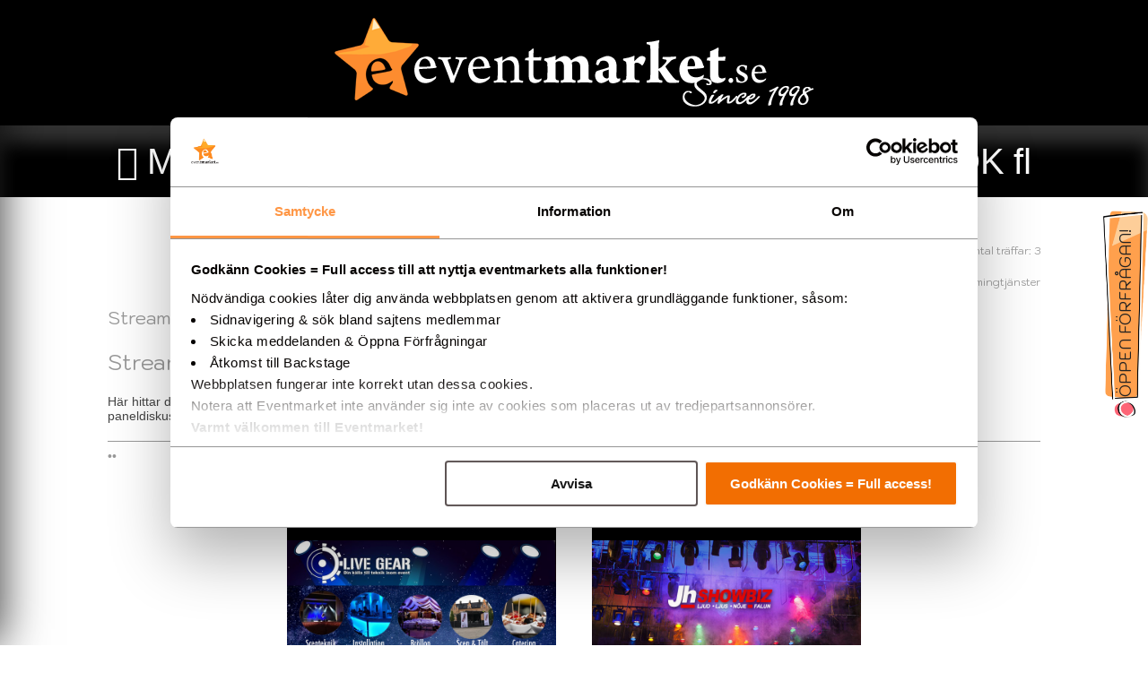

--- FILE ---
content_type: text/html; charset=utf-8
request_url: https://www.eventmarket.se/streamingtjanster
body_size: 41968
content:
<!DOCTYPE html>
<html xmlns="http://www.w3.org/1999/xhtml" xml:lang="sv-se" lang="sv-se" dir="ltr" >
	<head>
		  <base href="https://www.eventmarket.se/streamingtjanster" />
  <meta http-equiv="content-type" content="text/html; charset=utf-8" />
  <meta name="generator" content="NyWeb @ MWW.SE platform 3.5" />
  <title>Här hittar du företagen som är proffs på streamingtjänster | Eventmarket</title>
  <link href="/images/eventmarket/favicon.ico" rel="shortcut icon" type="image/vnd.microsoft.icon" />
  <link rel="stylesheet" href="/templates/system/css/common.min.css" type="text/css" media=""  />
  <link rel="stylesheet" href="/templates/system/css/print.min.css" type="text/css" media="print"  />
  <link rel="stylesheet" href="/components/com_gallery/assets/css.min.css" type="text/css" />
  <link rel="stylesheet" href="/templates/017/css/template.min.css" type="text/css" media=""  />
  <script src="/templates/system/javascript/library.min.js" type="text/javascript"></script>
  <script src="https://www.googletagmanager.com/gtag/js?id=UA-59742516-1" type="text/javascript"></script>
  <script type="text/javascript">

			window.dataLayer = window.dataLayer || [];
			function gtag(){dataLayer.push(arguments);}
            gtag('consent', 'default', {
                ad_personalization: 'denied',
                ad_storage: 'denied',
                ad_user_data: 'denied',
                analytics_storage: 'denied',
                functionality_storage: 'denied',
                personalization_storage: 'denied',
                security_storage: 'granted',
                wait_for_update: 500,
            }
            );
            gtag('set', 'ads_data_redaction', true);
            gtag('set', 'url_passthrough', false);
			gtag('js', new Date());
			
			gtag('config', 'UA-59742516-1');
		
  </script>
  <meta name="viewport" content="width=device-width, initial-scale=1, user-scalable=no" />
  <meta name="apple-mobile-web-app-status-bar-style" content="black-translucent" />

		<script src="/components/com_market/assets/js.js"></script>
    </head>
	<body class="com_marketonecategory">
        <input type="checkbox" id="menu-toggle" style="display: none;" />
		<div id="wrapper">
			<div id="headerholder">
				<div id="headerinner">
					<div id="header">
								<div class="moduletable">
		<a data-target="{com_modules,,13,task=module.edit}" data-function="BLK" class="edit-icon"></a>
					<div class="innermodule">
			

<div class="custom"  >
	<p><a href="/"><img alt="Eventmarket-logo" src="/images/eventmarket/bilder/EM-logor/Eventmarket-logo.png" height="99" width="534" /></a></p>
<script id="Cookiebot" type="text/javascript" src="https://consent.cookiebot.com/uc.js" data-cbid="004d226d-46f2-4d30-9438-ad82aab2f46f" data-blockingmode="auto"></script></div>
			</div>
			<span class="bot"></span>
		</div>
			<div class="moduletable right">
		<a data-target="{com_modules,,116,task=module.edit}" data-function="BLK" class="edit-icon"></a>
					<div class="innermodule">
			

<div class="custom right"  >
	<p><a href="/skicka-förfrågan" class="question-question"><img alt="Bubble15" src="/images/eventmarket/bilder/Bubble15.png" height="221" width="48" /></a>&nbsp;</p></div>
			</div>
			<span class="bot"></span>
		</div>
	
					</div>
				</div>

				<div id="meny" class="sticky">
							<div class="moduletable">
		<a data-target="{com_modules,,137,task=module.edit}" data-function="BLK" class="edit-icon"></a>
					<div class="innermodule">
			<div class="menu">
    <div class="half-menu menu">
        <label for="menu-toggle" class="menu">MENY</label>
    </div>

    <div class="half-menu logo on-sticky">
        <a href="/">
            <img src="/images/eventmarket/bilder/EM-logor/em-logo-liten.png" />
        </a>
    </div>

    <div class="half-menu search">
        <input type="checkbox" id="search-toggle" style="display: none;" onchange="q('input')[2].focus();" />
        <label for="search-toggle">SÖK</label>
        <form action="/" method="post" class="search-holder validate-form">
            <div class="search">
                <input name="searchword" maxlength="20" class="inputbox" type="text" size="20" value="" placeholder="sök företag, artist, anläggning..." onchange="if(q('form')[0].onsubmit()) q('form')[0].submit();" data-require="require" data-validate="minlength" data-minlength="3" />
                <button type="submit">Sök</button>

                <input type="hidden" name="task" value="search" />
                <input type="hidden" name="option" value="com_search" />
                <input type="hidden" name="Itemid" value="1" />
            </div>
        </form>
    </div>
</div>

<div class="left-menu">
    <div class="header">
        <a href="/"><img src="/images/eventmarket/bilder/EM-logor/ny-logo-utan-since.png" /></a>
        <label for="menu-toggle"></label>
                            <a href="/skicka-förfrågan" class="half-header envelope">Öppen Förfrågan</a>
                                    <a href="/backstage" class="half-header lock">Backstage</a>
                    </div>

    <ul>
	                <li class="item-17">
                                                    <input type="checkbox" id="category-17" class="category-hider" />
                                                            <label for="category-17" style="background-color: #c1f384">
                                    1. UNDERHÅLLNING                                </label>
                                                <ul>
	                <li>
                    <a href="/event-artister-underhallning" style="background-color: #c1f384">Visa alla</a>
                </li>
                            <li class="item-96">
                                                    <a href="/event-artister-barn-familjeunderhallning">
                                    Barn- & Familjeunderhållning                                </a>
                                                                </li>
                            <li class="item-97">
                                                    <a href="/event-artister-cirkus-variete">
                                    Cirkus & Varieté                                </a>
                                                                </li>
                            <li class="item-299">
                                                    <a href="/event-artister-dans">
                                    Dans                                </a>
                                                                </li>
                            <li class="item-101">
                                                    <a href="/event-artister-imitation-lookalike">
                                    Imitation / Look a like                                </a>
                                                                </li>
                            <li class="item-104">
                                                    <a href="/event-artister-magi-trolleri">
                                    Magi & Trolleri                                </a>
                                                                </li>
                            <li class="item-318">
                                                    <a href="/musikquiz">
                                    MusikQuiz                                </a>
                                                                </li>
                            <li class="item-105">
                                                    <a href="/artister-middag-mingel-monter">
                                    Middagsunderhållning & Mingel                                </a>
                                                                </li>
                            <li class="item-106">
                                                    <a href="/event-artister-showgrupper">
                                    Showgrupper                                </a>
                                                                </li>
                            <li class="item-107">
                                                    <a href="/event-artister-spektakulara-shower">
                                    Spektakulära Shower                                </a>
                                                                </li>
                            <li class="item-100">
                                                    <a href="/event-artister-humor-standup">
                                    Stand up & Humor                                </a>
                                                                </li>
                            <li class="item-103">
                                                    <a href="/event-artister-konferencier-programledare">
                                    Konferencier / Programledare                                </a>
                                                                </li>
                            <li class="item-110">
                                                    <a href="/event-artister-tv-kanda-profiler">
                                    Svenska kända artister                                </a>
                                                                </li>
                            <li class="item-95">
                                                    <a href="/event-artister-artistformedling">
                                    Artistförmedling                                </a>
                                                                </li>
            </ul>                </li>
                            <li class="item-313">
                                                    <input type="checkbox" id="category-313" class="category-hider" />
                                                            <label for="category-313" style="background-color: #88e58c">
                                    2. SÅNG, MUSIK & LIVEBAND                                </label>
                                                <ul>
	                <li>
                    <a href="/event-musik-liveband" style="background-color: #88e58c">Visa alla</a>
                </li>
                            <li class="item-99">
                                                    <a href="/event-artister-coverband-orkestrar">
                                    Cover- & Partyband                                </a>
                                                                </li>
                            <li class="item-314">
                                                    <a href="/country-jazz-bluesband">
                                    Country, Jazz, Blues & Rockabilly...                                </a>
                                                                </li>
                            <li class="item-316">
                                                    <a href="/dansband-dansmusik">
                                    Dansband / Dansmusik                                </a>
                                                                </li>
                            <li class="item-109">
                                                    <a href="/event-artister-trubadurer">
                                    Party-Trubadurer                                </a>
                                                                </li>
                            <li class="item-325">
                                                    <a href="/musik-showgrupp">
                                    Showgrupper                                </a>
                                                                </li>
                            <li class="item-98">
                                                    <a href="/event-artister-dj">
                                    Dj:s                                </a>
                                                                </li>
                            <li class="item-276">
                                                    <a href="/artister-dop-brollop-begravning">
                                    Dop-, vigsel- & ceremonier...                                </a>
                                                                </li>
                            <li class="item-102">
                                                    <a href="/event-artister-instrumentalister-pianobar">
                                    Instrumentalister & Pianobar                                </a>
                                                                </li>
                            <li class="item-282">
                                                    <a href="/event-artister-underhallning_showkor">
                                    Showkör & A capella                                </a>
                                                                </li>
                            <li class="item-108">
                                                    <a href="/event-artister-sangartister">
                                    Sångartister                                </a>
                                                                </li>
                            <li class="item-315">
                                                    <a href="/artistbokare">
                                    Artistbokare                                </a>
                                                                </li>
            </ul>                </li>
                            <li class="item-10">
                                                    <input type="checkbox" id="category-10" class="category-hider" />
                                                            <label for="category-10" style="background-color: #76dae1">
                                    3. FÖRELÄSARE                                </label>
                                                <ul>
	                <li>
                    <a href="/event-forelasare" style="background-color: #76dae1">Visa alla</a>
                </li>
                            <li class="item-330">
                                                    <a href="/forelasare-ai-digitalisering">
                                    - AI & Digitalisering                                </a>
                                                                </li>
                            <li class="item-49">
                                                    <a href="/event-forelasare-entreprenorskap-arbetsgladje">
                                    - Entreprenörskap & Arbetsglädje                                </a>
                                                                </li>
                            <li class="item-47">
                                                    <a href="/event-forelasare-inspiration">
                                    - Inspiration                                </a>
                                                                </li>
                            <li class="item-48">
                                                    <a href="/event-forelasare-kommunikation">
                                    - Kommunikation & Konflikthantering                                </a>
                                                                </li>
                            <li class="item-45">
                                                    <a href="/event-forelasare-halsa-friskvard">
                                    - Hälsa & Friskvård                                </a>
                                                                </li>
                            <li class="item-308">
                                                    <a href="/forelarare-relationsvald">
                                    - Relationsvåld                                </a>
                                                                </li>
                            <li class="item-310">
                                                    <a href="/forelasare-diagnoser">
                                    - Psykisk ohälsa / Diagnoser                                </a>
                                                                </li>
                            <li class="item-51">
                                                    <a href="/event-forelasare-musiknoje">
                                    - Musik & Nöje                                </a>
                                                                </li>
                            <li class="item-46">
                                                    <a href="/event-forelasare-engelsktalande">
                                    - Föreläser även på Engelska                                </a>
                                                                </li>
                            <li class="item-43">
                                                    <a href="/event-forelasare-moderator">
                                    Moderatorer                                </a>
                                                                </li>
                            <li class="item-94">
                                                    <a href="/forelasare-utbildning-workshops">
                                    Utbildning & Workshops                                </a>
                                                                </li>
                            <li class="item-288">
                                                    <a href="/event-forelasare-talarformedlingar">
                                    Talarförmedlingar                                </a>
                                                                </li>
            </ul>                </li>
                            <li class="item-8">
                                                    <input type="checkbox" id="category-8" class="category-hider" />
                                                            <label for="category-8" style="background-color: #8cb3f7">
                                    4. AKTIVITETER                                </label>
                                                <ul>
	                <li>
                    <a href="/event-aktiviteter" style="background-color: #8cb3f7">Visa alla</a>
                </li>
                            <li class="item-214">
                                                    <a href="/aktiviteter-aktivitetsarrangorer">
                                    Aktivitetsarrangörer                                </a>
                                                                </li>
                            <li class="item-115">
                                                    <a href="/aktiviteter-aktivitetsanlaggningar">
                                    Aktivitetsanläggningar                                </a>
                                                                </li>
                            <li class="item-30">
                                                    <a href="/event-aktiviteter-vikommertilleraktiviteter">
                                    Aktiviteter - Vi kommer till er                                </a>
                                                                </li>
                            <li class="item-296">
                                                    <a href="/digitala-aktiviteter">
                                    Online aktiviteter                                </a>
                                                                </li>
                            <li class="item-22">
                                                    <a href="/event-aktiviteter-djur">
                                    Djur & Natur                                </a>
                                                                </li>
                            <li class="item-21">
                                                    <a href="/event-aktiviteter-barnaktiviteter">
                                    Familj & Barnaktiviteter                                </a>
                                                                </li>
                            <li class="item-25">
                                                    <a href="/event-aktiviteter-lek-tavling">
                                    Lek, tävling & uppdrag                                </a>
                                                                </li>
                            <li class="item-303">
                                                    <a href="/maskerad-partyprylar">
                                    Maskerad & Partyprylar                                </a>
                                                                </li>
                            <li class="item-26">
                                                    <a href="/event-aktiviteter-mat-dryckesaktiviteter">
                                    Mat- & Dryckesaktiviteter                                </a>
                                                                </li>
                            <li class="item-27">
                                                    <a href="/event-aktiviteter-motoraktiviteter">
                                    Motorsport                                </a>
                                                                </li>
                            <li class="item-28">
                                                    <a href="/aktiviteter-musikquiz">
                                    MusikQuiz                                </a>
                                                                </li>
                            <li class="item-29">
                                                    <a href="/event-aktiviteter-nojesparker">
                                    Nöjesparker & Utflyktsmål                                </a>
                                                                </li>
                            <li class="item-31">
                                                    <a href="/event-aktiviteter-aventyr">
                                    Äventyr & Spänning                                </a>
                                                                </li>
            </ul>                </li>
                            <li class="item-19">
                                                    <input type="checkbox" id="category-19" class="category-hider" />
                                                            <label for="category-19" style="background-color: #a89cff">
                                    5. EVENT- & KONFERENSLOKALER                                </label>
                                                <ul>
	                <li>
                    <a href="/eventlokaler-konferenslokaler" style="background-color: #a89cff">Visa alla</a>
                </li>
                            <li class="item-116">
                                                    <a href="/event-festlokaler-eventarenor">
                                    Eventarenor                                </a>
                                                                </li>
                            <li class="item-117">
                                                    <a href="/event-festlokaler-festvaning">
                                    Festlokaler / Festvåning                                </a>
                                                                </li>
                            <li class="item-268">
                                                    <a href="/nojeskrogar-scener">
                                    Nöjeskrogar & Scener                                </a>
                                                                </li>
                            <li class="item-124">
                                                    <a href="/konferens-konferenslokaler-konferensrum">
                                    Konferenslokaler                                </a>
                                                                </li>
                            <li class="item-304">
                                                    <a href="/festlokaler-slott-gardar">
                                    Slott & Gårdar                                </a>
                                                                </li>
                            <li class="item-130">
                                                    <a href="/konferens-konferenslokaler-temakonferens">
                                    Temakonferens                                </a>
                                                                </li>
                            <li class="item-118">
                                                    <a href="/event-festlokaler-hotell">
                                    Fest / Konferens m. övernattning                                </a>
                                                                </li>
                            <li class="item-127">
                                                    <a href="/konferens-konferenslokaler-kongress-horsal">
                                    Kongress / Hörsal                                </a>
                                                                </li>
                            <li class="item-122">
                                                    <a href="/event-festlokaler-masslokaler">
                                    Mässlokaler & utställning                                </a>
                                                                </li>
            </ul>                </li>
                            <li class="item-12">
                                                    <input type="checkbox" id="category-12" class="category-hider" />
                                                            <label for="category-12" style="background-color: #c3a6ea">
                                    6. CATERING & GODSAKER                                </label>
                                                <ul>
	                <li>
                    <a href="/catering-godsaker" style="background-color: #c3a6ea">Visa alla</a>
                </li>
                            <li class="item-111">
                                                    <a href="/event-catering-cateringleverantorer">
                                    Cateringleverantörer                                </a>
                                                                </li>
                            <li class="item-329">
                                                    <a href="/godsaker-nojesutrustning">
                                    Godsaker & Nöjesutrustning                                </a>
                                                                </li>
            </ul>                </li>
                            <li class="item-15">
                                                    <input type="checkbox" id="category-15" class="category-hider" />
                                                            <label for="category-15" style="background-color: #e0b89a">
                                    7. UTHYRNING                                </label>
                                                <ul>
	                <li>
                    <a href="/uthyrning" style="background-color: #e0b89a">Visa alla</a>
                </li>
                            <li class="item-81">
                                                    <a href="/uthyrning-aktivitetsprodukter-partyprylar">
                                    Aktivitetsprodukter & Partyprylar                                </a>
                                                                </li>
                            <li class="item-85">
                                                    <a href="/event-uthyrning-mattor-golv-textil">
                                    Mattor, Golv & Tyg                                </a>
                                                                </li>
                            <li class="item-62">
                                                    <a href="/event-exponering-monter-massmaterial">
                                    Monter & Mässmaterial                                </a>
                                                                </li>
                            <li class="item-86">
                                                    <a href="/event-uthyrning-mobler-porslin">
                                    Möbler & Porslin                                </a>
                                                                </li>
                            <li class="item-87">
                                                    <a href="/event-uthyrning-scen-laktare">
                                    Scen & Läktare                                </a>
                                                                </li>
                            <li class="item-70">
                                                    <a href="/event-teknik-ljud-ljus">
                                    Scenteknik, Ljud & Ljus                                </a>
                                                                </li>
                            <li class="item-89">
                                                    <a href="/event-uthyrning-toaletter">
                                    Toaletter                                </a>
                                                                </li>
                            <li class="item-90">
                                                    <a href="/event-uthyrning-partytalt">
                                    Tält                                </a>
                                                                </li>
                            <li class="item-78">
                                                    <a href="/event-uthyrning-limousiner-bussar">
                                    Limousiner & Bussar                                </a>
                                                                </li>
            </ul>                </li>
                            <li class="item-13 current">
                                                    <input type="checkbox" id="category-13" class="category-hider" />
                                                            <label for="category-13" style="background-color: #ffbd7e">
                                    8. TJÄNSTER & ARRANGÖRER                                </label>
                                                <ul>
	                <li>
                    <a href="/event-tjanster" style="background-color: #ffbd7e">Visa alla</a>
                </li>
                            <li class="item-37">
                                                    <a href="/event-arrangorer-festfixare">
                                    Event- & Mötesarrangörer                                </a>
                                                                </li>
                            <li class="item-33">
                                                    <a href="/event-aktiviteter-aktivitetsarrangorer">
                                    Aktivitetsarrangörer                                </a>
                                                                </li>
                            <li class="item-40">
                                                    <a href="/event-arrangorer-konsertarrangorer">
                                    Konsertarrangörer & Teaterproducenter                                </a>
                                                                </li>
                            <li class="item-34">
                                                    <a href="/event-arrangorer-artistbokning">
                                    Artistbokning / Management                                </a>
                                                                </li>
                            <li class="item-67">
                                                    <a href="/event-teknik-eventadministration">
                                    Eventverktyg & Deltagarhantering                                </a>
                                                                </li>
                            <li class="item-307 current">
                                                    <a href="/streamingtjanster">
                                    Streamingtjänster                                </a>
                                                                </li>
                            <li class="item-60">
                                                    <a href="/event-teknik-vakt-sakerhet">
                                    Vakt & Säkerhet                                </a>
                                                                </li>
                            <li class="item-35">
                                                    <a href="/event-arrangorer-brollopskoordinator">
                                    Bröllopskoordinator                                </a>
                                                                </li>
                            <li class="item-289">
                                                    <a href="/biljettsajter">
                                    BokaBiljett-sajter                                </a>
                                                                </li>
            </ul>                </li>
                            <li class="item-287">
                                                    <a href="/julbord_julshow_julunderhallning" style="background-color: #ffa04d">
                                    9. JUL                                </a>
                                                                </li>
            </ul>
    <ul class="black">
                            <li>
                        <a href="/biljett" style='background-color: #ff78a0; color: #222;'>
                                                                    <span class="icon ticket"></span>
                                                                Nöjesbiljetter                        </a>
                    </li>
                                    <li>
                        <a href="/">
                                                                                </a>
                    </li>
                                    <li>
                        <a href="/text/om-eventmarket">
                                                        Om Eventmarket                        </a>
                    </li>
                                    <li>
                        <a href="/text/annonsera">
                                                        Medlemskap                        </a>
                    </li>
                                    <li>
                        <a href="/text/tips-rad">
                                                        Värdefulla Tips!                        </a>
                    </li>
                                    <li>
                        <a href="/text/redaktionen">
                                                        Artiklar                        </a>
                    </li>
                                    <li>
                        <a href="/text/registrera-din-mailadress">
                                                        Registrera mailadress                        </a>
                    </li>
                        <li class="social">
                                    <a href="https://www.facebook.com/Eventmarket/" target="_blank" class="facebook"></a>
                                            <a href="https://www.instagram.com/eventmarket.se/" target="_blank" class="instagram"></a>
                            </li>
    </ul>
</div>			</div>
			<span class="bot"></span>
		</div>
	
					
				</div>
			</div>

			<div id="sidhuvud">
				
				
			</div>

			<div id="content">
				
				<div id="innehall" class="i">
					
<div id="system-message-container">
</div>
					<form action="" class="market-form form-filter">
	<input type="hidden" name="option" value="com_market" />
	<input type="hidden" name="view" value="onecategory" />
	<input type="hidden" name="id" value="307" />
	<input type="hidden" name="category" value="307" />
	</form><br /><br /><h5>Antal träffar: 3</h5><div class="category one">
	<h5>		<a href="/">Startsida</a>
			> <a href="/event-tjanster">8. TJÄNSTER & ARRANGÖRER</a>
			> <a href="/streamingtjanster">Streamingtjänster</a>
	</h5>
	<h3>Streamingtjänster</h3>
	<p><h2>Streaming håller snabbt på att bli den nya standarden!</h2>
<p>Här hittar du företagen som är proffs på Livestreaming, ondemand, webcasting.... Passar för tex.&nbsp;konserter, konferenser, festivaler,&nbsp;debatter, tal, möten, paneldiskussioner, musikvideor och poddar...</p></p>
	<div class="grid design-new"><div class='separator type-medium'></div><div class="box profile size-medium">
	<div class="black-box">
		<h3>Live Gear AB</h3>
				<a href="/livegear"><img src="/images/eventmarket/market/7a312f4958bb5c6886c3c84868a1bd28.jpg"/></a>
		<div class="content-holder">
			<p>
				Live Gear erbjuder teknik, ljud & ljus, scen & tält till festivaler stadsevenemang & events! Även streamingtjänster samt Catering till fester...			</p>

							<p class="other">
					<i>Köping / Mellansverige</i>
				</p>
				
			<a href="/livegear" class="special-design color-orange">
                »ÖPPNA                <span class="background"><span></span></span>
                <span class="arrow"></span>
            </a>

			<div class="icons">
							</div>
		</div>
	</div>
</div><div class="box profile size-medium">
	<div class="black-box">
		<h3>JH Showbiz AB</h3>
				<a href="/jhshowbiz"><img src="/images/eventmarket/market/52c394d08d659e2593d431ffcc82f65b.jpg"/></a>
		<div class="content-holder">
			<p>
				JH Showbiz AB hyr ut ljud, ljus med lång erfarenhet inom nöjesbranschen. Har även eventpersonal, scenbyggare och bord & stolar...			</p>

							<p class="other">
					<i>Utgår från Falun</i>
				</p>
				
			<a href="/jhshowbiz" class="special-design color-orange">
                »ÖPPNA                <span class="background"><span></span></span>
                <span class="arrow"></span>
            </a>

			<div class="icons">
							</div>
		</div>
	</div>
</div><div class='separator type-demo'></div><div class="box profile size-demo">
	<div class="black-box">
		<h3>Scenteknik Kalmar</h3>
				<a href="/scenteknik_kalmar"><img src="/images/eventmarket/market/a43d91087258a79826d3c5715123298a.jpg"/></a>
		<div class="content-holder">
			<p>
				Scenteknik Kalmar levererar ljud, ljusutrustning & scen till evenemang/event som konserter, teater, festivaler, mässor, konferenser.			</p>

			
			<a href="/scenteknik_kalmar" class="special-design color-orange">
                »ÖPPNA                <span class="background"><span></span></span>
                <span class="arrow"></span>
            </a>

			<div class="icons">
							</div>
		</div>
	</div>
</div></div>	<h2></h2>
	<p></p>
</div>
				</div>

							</div>

			<div id="push"></div>
		</div>

		<div id="sidfotholder">
			<div id="sidfot">
						<div class="moduletable">
		<a data-target="{com_modules,,31,task=module.edit}" data-function="BLK" class="edit-icon"></a>
					<div class="innermodule">
			

<div class="custom"  >
	<p><img alt="Eventmarket-logo" src="/images/eventmarket/bilder/EM-logor/Eventmarket-logo.png" /></p>
<p>Eventmarket Svenska AB | Org-nr: 556550-4015 |&nbsp;<a href="/text/om-eventmarket">» Om Eventmarket</a>&nbsp;| <a href="/text/medlemskap">» Bli medlem</a></p>
<p>&nbsp;</p>
<p><a href="/event-artister-underhallning">» UNDERHÅLLNING</a> |&nbsp; <a href="/event-musik-liveband">» SÅNG, MUSIK &amp; LIVEBAND</a> |&nbsp; <a href="/event-forelasare">» FÖRELÄSARE</a> | <a href="/event-aktiviteter">» AKTIVITETER</a> | <a href="/eventlokaler-konferenslokaler">» EVENT- &amp; KONFERENSLOKALER</a> | <a href="/catering-godsaker">» CATERING &amp; GODSAKER</a>&nbsp;|&nbsp;<a href="/uthyrning">» UTHYRNING</a>&nbsp;| <a href="/event-tjanster">» TJÄNSTER &amp; ARRANGÖRER</a> | <a href="/biljett">» NÖJESBILJETTER</a> | <a href="/text/tips-rad">» TIPS &amp; RÅD</a></p></div>
			</div>
			<span class="bot"></span>
		</div>
	
				
			</div>
		</div>
        <svg class="flt_svg" xmlns="http://www.w3.org/2000/svg" style="display: none">
            <defs>
                <filter id="flt_tag_8">
                    <feGaussianBlur in="SourceGraphic" stdDeviation="8" result="blur" />
                    <feColorMatrix in="blur" mode="matrix" values="1 0 0 0 0  0 1 0 0 0  0 0 1 0 0  0 0 0 19 -9" result="flt_tag" />
                    <feComposite in="SourceGraphic" in2="flt_tag" operator="atop"/>
                </filter>
                <filter id="flt_tag_4">
                    <feGaussianBlur in="SourceGraphic" stdDeviation="4" result="blur" />
                    <feColorMatrix in="blur" mode="matrix" values="1 0 0 0 0  0 1 0 0 0  0 0 1 0 0  0 0 0 19 -9" result="flt_tag" />
                    <feComposite in="SourceGraphic" in2="flt_tag" operator="atop"/>
                </filter>
            </defs>
        </svg>
	<script>loader.initialize('dom');</script></body>
</html>

--- FILE ---
content_type: text/css
request_url: https://www.eventmarket.se/components/com_gallery/assets/css.min.css
body_size: 4402
content:
.com_gallery{overflow:hidden;display:block;clear:both;position:relative;max-width:100%}.com_gallery ul{margin:0;padding:0;list-style:none}.com_gallery ul li{position:absolute;width:100%;z-index:3}.com_gallery ul li.active{z-index:5}.com_gallery.slide-design ul li{transition:left ease-in .5s,z-index ease-in 0 .5s;left:-100%}.com_gallery.slide-design ul li.active{left:0}.com_gallery.slide-design ul li.active+li{left:100%;z-index:4}.com_gallery.opacity-design ul li{opacity:0;transition:opacity ease-in 0 .5s}.com_gallery.opacity-design ul li.active{opacity:1;transition:opacity ease-in .5s}.com_gallery ul li .holder{position:absolute;bottom:0;left:0;right:0;background:rgba(0,0,0,.7);z-index:5;text-align:center}.com_gallery ul li .holder h3{line-height:30px;color:#fff;margin-bottom:0}.com_gallery ul li .holder p{line-height:30px;color:#fff;margin-bottom:35px}.com_gallery.bullet-style .bullets{position:absolute;bottom:10px;left:10px;right:10px;text-align:center;z-index:6}.com_gallery.bullet-style .bullets .bullet{display:inline-block;width:16px;height:16px;border-radius:8px;background:rgba(0,0,0,.5);transition:background ease-in .5s}.com_gallery.bullet-style .bullets .bullet.current,.com_gallery.bullet-style .bullets .bullet:hover{background:rgba(0,0,0,.7)}.com_gallery.miniature-style ul li .holder{text-align:left;padding-left:10px}.com_gallery.miniature-style .bullets{position:absolute;right:0;top:0;bottom:0;width:200px;z-index:5}.com_gallery.carousel .item{position:absolute;transition:top ease-in 1s,left ease-in 1s,opacity ease-in .5s;opacity:.8;z-index:3}.com_gallery.carousel .item.active{opacity:1;z-index:5}.com_gallery.carousel .item.active+.item{z-index:4}.com_gallery.carousel .item img{max-width:100%;max-height:100%;display:block;margin:0 auto;transition:width ease-in .5s,height ease-in .5s}.com_gallery.carousel .item.distance-10 img{width:100%}.com_gallery.carousel .item.distance-9 img{width:95%}.com_gallery.carousel .item.distance-8 img{width:90%}.com_gallery.carousel .item.distance-7 img{width:85%}.com_gallery.carousel .item.distance-6 img{width:80%}.com_gallery.carousel .item.distance-5 img{width:75%}.com_gallery.carousel .item.distance-4 img{width:70%}.com_gallery.carousel .item.distance-3 img{width:65%}.com_gallery.carousel .item.distance-2 img{width:60%}.com_gallery.carousel .item.distance-1 img{width:55%}.com_gallery.carousel .item.distance-0 img{width:50%}.com_gallery.showcase .parallax{background-attachment:fixed;background-size:cover;margin-bottom:40px;box-shadow:inset 0 0 50px rgba(0,0,0,.5);position:relative;overflow:hidden;max-width:100%}.com_gallery.showcase .parallax>div{position:absolute;bottom:0;left:40px;box-shadow:0 0 50px rgba(0,0,0,.5);background:#fff;overflow:hidden;padding:20px;padding-bottom:0;width:320px;max-width:75%}.com_gallery.showcase .parallax.odd>div{left:auto;right:40px}.com_gallery.header .grid{margin-bottom:10px}.com_gallery.header .grid-block{padding:10px;border:1px solid #ccc;display:block;margin-right:10px;margin-top:10px;float:left}.com_gallery.header .grid-block img{max-width:100%;max-height:100%}.com_gallery.scrapbook .scrap{position:absolute;overflow:hidden;z-index:3}.com_gallery.scrapbook .scrap.active{z-index:4}.com_gallery.scrapbook .scrap img{max-width:80%;max-height:80%;margin:0 auto;margin-top:15px;transition:max-width ease-in .5s,max-height ease-in .5s;box-shadow:0 0 15px rgba(0,0,0,.5);border-radius:15px;display:block}.com_gallery.scrapbook .scrap.active img{max-width:95%;max-height:95%}.com_gallery.scrapbook .scrap.rotate-1{transform:rotate(-15deg);-webkit-transform:rotate(-15deg);-moz-transform:rotate(-15deg);-ms-transform:rotate(-15deg);-o-transform:rotate(-15deg)}.com_gallery.scrapbook .scrap.rotate-2{transform:rotate(10deg);-webkit-transform:rotate(10deg);-moz-transform:rotate(10deg);-ms-transform:rotate(10deg);-o-transform:rotate(10deg)}.com_gallery.scrapbook .scrap.rotate-3{transform:rotate(-5deg);-webkit-transform:rotate(-5deg);-moz-transform:rotate(-5deg);-ms-transform:rotate(-5deg);-o-transform:rotate(-5deg)}.com_gallery.scrapbook .scrap.rotate-4{transform:rotate(0);-webkit-transform:rotate(0);-moz-transform:rotate(0);-ms-transform:rotate(0);-o-transform:rotate(0)}.gallery-.com_gallery .thumbnail{float:left;margin:5px;border:1px solid #ccc;display:block;padding:10px}.gallery-.com_gallery .thumbnail img{max-width:100%;max-height:100%;display:block;margin:0 auto}

--- FILE ---
content_type: application/javascript
request_url: https://www.eventmarket.se/templates/system/javascript/library.min.js
body_size: 30924
content:
var s={legacy:!(window.addEventListener)};var loader={run:0,level:{listen:[],dom:[function(){setTimeout(function(){q("body")[0].className+=" loaded"},10)}],load:[]},initialize:function(b){var a;if(1==1){for(a=0;a<loader.level.listen.length;a++){loader.level.listen[a]()}loader.level.listen=[]}if(b=="dom"||b=="load"){for(a=0;a<loader.level.dom.length;a++){loader.level.dom[a]()}loader.level.dom=[]}if(b=="load"){for(a=0;a<loader.level.load.length;a++){loader.level.load[a]()}loader.level.load=[]}loader.run=b},domready:function(){if(document.readyState==="complete"){setTimeout(function(){loader.initialize("load")},1)}if(document.addEventListener){document.addEventListener("DOMContentLoaded",loader.checkstate,false);window.addEventListener("load",function(){loader.initialize("load")},false)}else{if(document.attachEvent){document.attachEvent("onReadyStateChange",loader.checkstate);window.attachEvent("onload",function(){loader.initialize("load")})}}},checkstate:function(){if(document.addEventListener){document.removeEventListener("DOMContentLoaded",loader.checkstate,false);loader.initialize("load")}else{if(document.attachEvent){if(document.readyState==="complete"){document.detachEvent("onReadyStateChange",loader.checkstate);loader.initialize("load")}}}},legacy:function(e,f){f=document;var c=f.createStyleSheet();f.querySelectorAll=function(h,k,g,d,b){b=f.all;k=[];h=h.replace(/\[for\b/gi,"[htmlFor").split(",");for(g=h.length;g--;){c.addRule(h[g],"k:v");for(d=b.length;d--;){if(b[d].currentStyle.k){k.push(b[d])}}c.removeRule(0)}return k}}};loader.level.listen.push(function(){listener.initialize()});var listener={initialize:function(){window.onresize=function(){responsive.go()}}};loader.level.dom.push(function(){ajax.initialize()});var ajax={object:null,url:"",draw:[],caller:false,initialize:function(){if(window.XMLHttpRequest){ajax.object=new XMLHttpRequest()}else{if(window.ActiveXObject){ajax.object=new ActiveXObject("Microsoft.XMLHTTP")}}var b=q(".ajax");for(var a=0;a<b.length;a++){if(b[a].tagName.toUpperCase()=="FORM"){b[a].onsubmit=function(){if(v(this,"validate-form")){if(certify.go(this)){if(v(this,"no-popup")){ajax.go(this.action,this.getAttribute("id"));this.reset();this.className+=" submitted"}else{popup.open(false,this.action,false,"",this.getAttribute("id"))}}}else{if(v(this,"no-popup")){ajax.go(this.action,this.getAttribute("id"))}else{popup.open(false,this.action,false,"",this.getAttribute("id"));this.reset();this.className+=" submitted"}}return false}}else{b[a].onclick=function(){ajax.go(this.href+"?&format=raw");return false}}}},go:function(a,c){var b="GET";if(c){b="POST"}q("body")[0].className=q("body")[0].className.replace(" loaded","");ajax.url=a;if(!ajax.object){ajax.initialize()}ajax.object.open(b,a,true);ajax.object.onreadystatechange=function(){ajax.execute()};if(b=="POST"){ajax.object.setRequestHeader("Content-type","application/x-www-form-urlencoded")}ajax.object.send(ajax.serialize(c))},execute:function(){if(ajax.object.readyState!=4){return}q("body")[0].className=q("body")[0].className.replace("loaded","")+" loaded";var b=!s.legacy;for(var a=ajax.draw.length-1;a>0;a--){if(ajax.draw[a](ajax.object.responseText)=="nolink"){b=false}}if(b){window.history.pushState(null,"",ajax.url.replace(/format=raw/g,"").replace(/&&/g,"&").replace(/\?&/g,"?"))}},serialize:function(b){if(!b){return null}var a="1=1&";if(typeof(b)!=="string"){return"string="+JSON.stringify(b)}else{var d=q("#"+b);for(var c=0;c<q("input",d).length;c++){switch(q("input",d)[c].type){case"radio":case"checkbox":if(q("input",d)[c].checked){a+=q("input",d)[c].name+"="+encodeURIComponent(q("input",d)[c].value)+"&"}break;default:a+=q("input",d)[c].name+"="+encodeURIComponent(q("input",d)[c].value)+"&"}}for(c=0;c<q("textarea",d).length;c++){a+=q("textarea",d)[c].name+"="+encodeURIComponent(q("textarea",d)[c].value)+"&"}for(c=0;c<q("select",d).length;c++){a+=q("select",d)[c].name+"="+encodeURIComponent(q("select",d)[c].value)+"&"}return a+"1=1"}}};loader.level.dom.push(function(){gallery.initialize()});loader.level.load.push(function(){var b=q(".gallery");for(var a=0;a<b.length;a++){if(!gallery.getlist(b[a]).length){continue}var c=gallery.setting(a);gallery.timer[a]=setTimeout(gallery.go,(c.time*1000),a)}});ajax.draw.push(function(){gallery.reset()});var gallery={timer:[],index:[],item:["li"],top:null,draw:[],initialize:function(){var d=q(".gallery");for(var c=0;c<d.length;c++){if(!gallery.getlist(d[c]).length){continue}gallery.index[c]=0;if(q(".bullets",d[c]).length){var b=q(".bullet",q(".bullets",d[c])[0]);for(var a=0;a<b.length;a++){b[a].id=c+"-index-item-"+a;b[a].onclick=function(){var f=this.id.split("-index-item-");var g=f[1];f=f[0];gallery.clean(f,1);gallery.number(f,g)}}}for(var e=0;e<q(".left",d[c]).length;e++){q(".left",d[c])[e].id="-index-"+c;q(".left",d[c])[e].onclick=function(){gallery.clean(this.id.substr(-1,1));gallery.previous(this.id.substr(-1,1))}}for(e=0;e<q(".right",d[c]).length;e++){q(".right",d[c])[e].id="-index-"+c;q(".right",d[c])[e].onclick=function(){gallery.clean(this.id.substr(-1,1));gallery.next(this.id.substr(-1,1))}}keylogger.key["key-39"]=function(){gallery.clean(0);gallery.next(0)};keylogger.key["key-37"]=function(){gallery.clean(0);gallery.previous(0)};gallery.set(c);if(!s.legacy){d[c].addEventListener("touchstart",function(f){gallery.swipe(f,1)})}}},set:function(a){gallery.clean(a);gallery.number(a,0)},go:function(a){if(!a){a=0}var b=gallery.setting(a);gallery.clean(a);gallery.next(a);clearTimeout(gallery.timer[a]);gallery.timer[a]=setTimeout(gallery.go,(b.time*1000),a)},setting:function(a){var c=[];if(q(".gallery")[a].getAttribute("rel")){c=q(".gallery")[a].getAttribute("rel").split(";")}else{c=["time:100","type:0"]}var d=[];for(var b=0;b<c.length;b++){var e=c[b].split(":");d[e[0]]=e[1]}return d},clean:function(c){var b=gallery.getlist(q(".gallery")[c]);var a=q(".bullet",q(".gallery")[c]);for(var d=0;d<b.length;d++){b[d].className=b[d].className.replace(" active","");if(a[d]){a[d].className=a[d].className.replace(" current","")}}var e=gallery.setting(c);clearTimeout(gallery.timer[c]);gallery.timer[c]=setTimeout(gallery.go,(e.time*1000),c)},next:function(a){var b=gallery.getlist(q(".gallery")[a]).length;gallery.index[a]++;if(gallery.index[a]>=b){gallery.index[a]=0}gallery.number(a,gallery.index[a])},previous:function(a){var b=gallery.getlist(q(".gallery")[a]).length;gallery.index[a]--;if(gallery.index[a]<0){gallery.index[a]=b-1}gallery.number(a,gallery.index[a])},number:function(a,c){gallery.getlist(q(".gallery")[a])[c].className+=" active";if(q(".bullet",q(".gallery")[a]).length){q(".bullet",q(".gallery")[a])[c].className+=" current"}if(q(".slider",q(".gallery")[a]).length){var d=parseInt(c)-1+"";q(".focus",q(".gallery")[a])[0].setAttribute("data-scroll",d);slider.go(0,1)}for(var b=0;b<gallery.draw.length;b++){gallery.draw[b]()}},reset:function(){gallery.timer=[];gallery.index=[];gallery.initialize()},swipe:function(c,b){if(b){gallery.top=parseInt(c.touches[0].pageX);window.addEventListener("touchmove",gallery.swipe,false)}else{var a=gallery.top-c.touches[0].pageX;if(Math.abs(a)>=200){gallery.clean(0);if(a>0){gallery.next(0)}else{gallery.previous(0)}window.removeEventListener("touchmove",gallery.swipe,false)}}},getlist:function(a){for(var b=0;b<gallery.item.length;b++){var c=q(gallery.item[b],a);if(c.length){return c}}return false}};loader.level.dom.push(function(){readmore.initialize()});var readmore={draw:[],initialize:function(){var e=q(".limiters");for(var b=0;b<e.length;b++){var d=q("."+e[b].getAttribute("data-target"),e[b]);for(var a=0;a<d.length;a++){d[a].style.display="none"}if(!q(".read-more",e[b]).length){var c=document.createElement("a");c.className="read-more";e[b].appendChild(c)}c=q(".read-more",e[b])[0];c.onclick=function(){readmore.go(this)};readmore.go(c)}},go:function(c){var a=c.parentNode;var f=a.getAttribute("data-batch");var g=q("."+a.getAttribute("data-target"),a);var d=0;var b=0;var e;for(e=0;e<g.length;e++){if(f<=0){b++;continue}if(v(g[e],"hidden")){continue}d++;if(g[e].style.display=="none"){g[e].style.display="";f--}}if(f||!b){c.parentNode.removeChild(c)}for(e=0;e<readmore.draw.length;e++){readmore.draw[e](Math.round(d/a.getAttribute("data-batch")))}}};loader.level.listen.push(function(){responsive.initialize()});loader.level.dom.push(function(){responsive.go(1)});ajax.draw.push(function(){responsive.go(1)});readmore.draw.push(function(){responsive.go(1)});var responsive={width2class:{1600:"imac",1440:"ipro",1280:"iair",1024:"ipad",800:"imin",640:"ipod",0:"ipho"},width:[1600,1440,1280,1024,800,640,0],draw:[],initialize:function(){responsive.go()},go:function(c){var d=q("body")[0];var a=d.offsetWidth;var e="";var j=0;var b=[];var f;for(f=0;f<responsive.width.length;f++){var h=responsive.width[f];var g=responsive.width2class[h];if(!e&&h<=a){e=g;j=h}else{b[f]=g}}if(e&&v(d,e)&&!c){return}for(f=0;f<b.length;f++){while(v(d," "+b[f])){d.className=d.className.replace(" "+b[f],"")}}d.className=d.className.replace(" "+e,"")+" "+e;for(f=0;f<responsive.draw.length;f++){responsive.draw[f](j)}}};loader.level.dom.push(function(){sticky.initialize()});var sticky={top:[],initialize:function(){if(q(".sticky").length){scroll.draw.push(function(){sticky.go()})}},go:function(){var c=q(".sticky");for(var d=0;d<c.length;d++){var a=q("body")[0];var e=c[d].getAttribute("data-class")?c[d].getAttribute("data-class"):"sticking";if(sticky.top[d]&&window.scrollY<sticky.top[d]&&v(a,e)){a.className=a.className.replace(" "+e,"")}else{var b=absolute.initialize(c[d],true);var f=(c[d].getAttribute("data-bottom")?(b.y+c[d].offsetHeight-a.offsetHeight):b.y);if(window.scrollY>=f&&!v(a,e)&&(window.scrollY+a.offsetHeight<a.scrollHeight)&&(f>0)){sticky.top[d]=f;a.className+=" "+e}}}}};loader.level.load.push(function(){scroll.initialize()});var scroll={draw:[],initialize:function(){window.onscroll=function(){scroll.go()};scroll.go()},go:function(){for(var a=scroll.draw.length-1;a>-1;a--){scroll.draw[a]()}}};var cookie={create:function(c,d,e){var a;if(e){var b=new Date();b.setTime(b.getTime()+(e*24*60*60*1000));a="; expires="+b.toUTCString()}else{a=""}document.cookie=c+"="+d+a+"; path=/"},read:function(b){var e=b+"=";var a=document.cookie.split(";");for(var d=0;d<a.length;d++){var f=a[d];while(f.charAt(0)==" "){f=f.substring(1,f.length)}if(f.indexOf(e)===0){return f.substring(e.length,f.length)}}return null},erase:function(a){cookie.create(a,"",-1)}};var absolute={initialize:function(b,d,c){if(!c){c=document}var a=[];a.x=0;a.y=d?0:-q("body",c)[0].scrollTop;if(b.offsetParent){while(b.offsetParent){a.x+=parseInt(b.offsetLeft)-parseInt(b.scrollLeft);a.y+=parseInt(b.offsetTop)-parseInt(b.scrollTop);b=b.offsetParent}}else{if(b.x||b.y){a.x+=b.x;a.y+=b.y}}return a}};loader.level.dom.push(function(){carousel.initialize()});var carousel={timer:[],initialize:function(){var d=q(".carousel");for(var b=0;b<d.length;b++){var a=q(".item",d[b]);for(var c=0;c<a.length;c++){a[c].id=b+"-index-item-"+c;a[c].onclick=function(){var e=this.id.split("-index-item-");var f=e[1];e=e[0];carousel.go(e,f)}}carousel.go(b,0)}},go:function(j,h){clearTimeout(carousel.timer[j]);var e=q(".carousel")[j];var b=e.offsetWidth;var o=e.offsetHeight;var k=q(".item",e);var c=k.length;if(c<=h){h=0}var m=(b-k[h].offsetWidth)/2;var a=(o-k[h].offsetHeight)/2;for(var g=0;g<k.length;g++){var f=g-h;if(f<0){f+=c}var d=360/c*f;var n=Math.round(Math.sin(d/180*Math.PI)*m);var l=Math.round(Math.cos(d/180*Math.PI)*a);k[g].style.top=(l+a)+"px";k[g].style.left=(n+m)+"px";k[g].className="item distance-"+Math.round(Math.abs(d-180)/18)}k[h].className+=" active";carousel.timer[j]=setTimeout(carousel.go,e.getAttribute("data-transition")*1000,j,h+1)}};responsive.draw.push(function(a){appmenu.initialize(a)});var appmenu={size:["ipho","ipod"],draw:[],initialize:function(b){var d=q(".app-style");if(!d.length){return}var c=false;for(var a=0;a<appmenu.size.length;a++){if(responsive.width2class[b]==appmenu.size[a]){c=true}}if(!c){for(a=0;a<d.length;a++){d[a].onclick=false}}else{for(a=0;a<d.length;a++){d[a].onclick=function(){appmenu.go(this)}}}},go:function(a){if(q(".app-menu").length){return appmenu.close()}var b=document.createElement("ul");b.className="app-menu";b.innerHTML=a.innerHTML;appmenu.attach(b);var d=document.createElement("li");d.className="close";d.onclick=function(){appmenu.close()};b.appendChild(d);q("body")[0].appendChild(b);q("body")[0].style.overflow="hidden";if(v(q("body")[0],"menu-runner")){q("body")[0].className=q("body")[0].className.replace("menu-runner","")}setTimeout(function(){q("body")[0].className+=" menu-runner"},10);for(var c=0;c<appmenu.draw.length;c++){appmenu.draw[c]()}return""},attach:function(b){var a=q("li",b);for(var d=0;d<a.length;d++){if(q("ul",a[d]).length){var c=a[d].childNodes;c[0].onclick=function(){var e=q("ul",this.parentNode)[0];if(v(e,"open")){e.className=e.className.replace("open","");return true}else{e.className+=" open"}return false}}}},close:function(){q(".app-menu")[0].parentNode.removeChild(q(".app-menu")[0]);q("body")[0].style.overflow=""}};loader.level.dom.push(function(){slider.initialize()});loader.level.load.push(function(){var b=q(".slider");for(var a=0;a<b.length;a++){slider.execute(b[a].getAttribute("data-time"),a)}});var slider={dir:[],caller:[],touch:false,timer:[],initialize:function(){var g=q(".slider");for(var d=0;d<g.length;d++){g[d].setAttribute("data-id",d+"");var b=q(".focus",g[d])[0];var c=q(".box",b);var f=c[0].currentStyle||window.getComputedStyle(c[0]);var h=parseInt(f.marginLeft)+parseInt(f.marginRight)+parseInt(f.borderLeftWidth)+parseInt(f.borderRightWidth);b.style.width=(c.length*(c[0].offsetWidth+h))+"px";slider.dir[d]=1;var a=q(".arrow",g[d]);for(var e=0;e<a.length;e++){a[e].setAttribute("data-id",d+"");a[e].onmouseover=function(){clearTimeout(slider.timer[this.getAttribute("data-id")])};a[e].onmouseout=function(){slider.execute(q(".slider")[this.getAttribute("data-id")].getAttribute("data-time"),this.getAttribute("data-id"))};a[e].onclick=function(){slider.go(this.getAttribute("data-id"),(v(this,"left")?-1:1));clearTimeout(slider.timer[this.getAttribute("data-id")])}}g[d].addEventListener("touchstart",function(i){slider.caller=this.getAttribute("data-id");slider.swipe(i,1)})}},swipe:function(c,b){if(b){slider.touch=c.touches[0].pageX;window.addEventListener("touchmove",slider.swipe,false)}else{var a=slider.touch-c.touches[0].pageX;if(Math.abs(a)>=100){slider.go(slider.caller,a>0?1:-1);window.removeEventListener("touchmove",slider.swipe,false)}}},go:function(f,b){if(!b){b=slider.dir[f]}var c=q(".focus",q(".slider")[f])[0];var a=c.parentNode.offsetWidth;var e=q(".box",c)[0].offsetWidth+(10*2);var g=c.offsetWidth;if(c.offsetWidth<a){return""}var d=(c.getAttribute("data-scroll")*1)+(b*1);c.setAttribute("data-scroll",d+"");var h=d*e*-1;if(b==1&&(h+g)<(a)){slider.dir[f]=-1;return slider.go(f)}else{if(b==-1&&h>0){slider.dir[f]=1;return slider.go(f)}}c.style.left=h+"px";clearTimeout(slider.timer[f]);slider.execute(q(".slider")[0].getAttribute("data-time"),f);return false},execute:function(b,a){slider.timer[a]=setTimeout(function(c){slider.go(c)},((b?b:4)*1000),a)}};loader.level.listen.push(function(){keylogger.initialize()});var keylogger={key:[],initialize:function(){if("legacy" in s&&!s.legacy){window.addEventListener("keyup",keylogger.go,false)}},go:function(a){a=a.keyCode;if("key-"+a in keylogger.key){keylogger.key["key-"+a]()}}};loader.level.dom.push(function(){twitter.initialize()});var twitter={initialize:function(){var b=q(".twitter-feed");for(var a=0;a<b.length;a++){twitter.fetch(b[a].getAttribute("data-user"),a)}},fetch:function(b){var d=document.createElement("script");d.type="text/javascript";d.src="http://cdn.syndication.twimg.com/widgets/timelines/377741631606120448?&lang=en&callback=twitter.go&suppress_response_codes=true&rnd="+Math.random()+"&override_name="+b+"&override_type=user&with_replies=false&count=50";document.getElementsByTagName("head")[0].appendChild(d)},go:function(e){var d=document.createElement("div");d.innerHTML=e.body;var k=q(".twitter-feed");for(var g=0;g<k.length;g++){var j=k[g].getAttribute("data-length")?k[g].getAttribute("data-length"):1;if(q("a",d)[0].href.toUpperCase().indexOf(k[g].getAttribute("data-user").toUpperCase())!==-1){var c=q(".e-entry-title",d);for(var h=0;h<c.length;h++){if(k[g].getAttribute("data-hashtag")&&c[h].innerHTML.toUpperCase().indexOf(k[g].getAttribute("data-hashtag").toUpperCase())!==-1){k[g].innerHTML=c[h].innerHTML;break}else{if(j-->0){var f=document.createElement("div");f.innerHTML=c[h].innerHTML;k[g].appendChild(f)}}}}}}};loader.level.dom.push(function(){toggle.initialize()});var toggle={initialize:function(){var b=q(".toggler");for(var a=0;a<b.length;a++){b[a].onclick=function(){toggle.go(this)}}},go:function(a){var b=a.parentNode.parentNode;if(v(b,"inactive")){b.className=b.className.replace("inactive","")+" active";return true}else{b.className=b.className.replace("active","")+" inactive";return false}}};loader.level.dom.push(function(){tab.initialize()});var tab={initialize:function(){if(!q(".do-tab").length){return}var d=q(".do-tab");for(var a=0;a<d.length;a++){var c=false;var e=q("li",d[a]);for(var b=0;b<e.length;b++){e[b].onclick=function(){tab.go(this)};if(window.location.hash.substr(1)==("tab-"+e[b].getAttribute("data-target"))){c=e[b]}}if(c){tab.go(c)}}},go:function(b){var d=b.getAttribute("data-target");var a=q(".hold-tab",b.parentNode.parentNode)[0].parentNode.childNodes;for(var c=0;c<a.length;c++){if(!a[c].className||!v(a[c],"hold-tab")){continue}if(a[c].id==d&&!v(a[c],"active")){a[c].className=a[c].className.replace(" active","")+" active"}else{a[c].className=a[c].className.replace(" active","")}}var e=q("li",q(".do-tab",b.parentNode.parentNode)[0]);for(c=0;c<e.length;c++){if(e[c]==b&&!v(e[c],"active")){e[c].className=e[c].className.replace(" active","")+" active"}else{e[c].className=e[c].className.replace("active","")}}}};loader.level.dom.push(function(){slowscroll.initialize()});var slowscroll={top:0,initialize:function(){var b=q(".slow-scroll");for(var a=0;a<b.length;a++){b[a].onclick=function(d){slowscroll.top=q("body")[0].scrollTop;if(!this.href){this.href=this.getAttribute("data-href")}var c=this.href.split("#");slowscroll.go(c[1],0);window.location.hash=c[1];d.preventDefault();return false}}},go:function(a,f){var e=100;if(!a){c={x:0,y:0}}else{var c=absolute.initialize(q("-"+a)[0],1)}var g=(c.y-slowscroll.top);var d=f/e;var b=(-Math.pow(d,2))+(2*d);q("body")[0].scrollTop=(g*(d*b))+slowscroll.top;if(f<e){setTimeout(slowscroll.go,10,a,f+1)}else{slowscroll.top=q("body")[0].scrollTop}}};loader.level.dom.push(function(){filter.initialize()});var filter={draw:[function(){readmore.initialize()}],initialize:function(){var c=q(".filter-cta");if(!c.length){return}for(var b=0;b<c.length;b++){c[b].onchange=function(){filter.go()}}var a=q("-string");for(b=0;b<a.length;b++){a[b].onkeyup=function(){filter.go(this.getAttribute("data-classifier")?this.getAttribute("data-classifier"):false)}}},go:function(e){var d=[];var c=[];var n=[];var k=q(".filter-cta"+(e?" for-"+e:""));var b=-1;var w,p,u,g;for(w=0;w<k.length;w++){var h=k[w].getAttribute("data-target");if(!h){continue}if(n[b]!=h){b++;n[b]=h;c[b]=[];d[b]=[]}if(k[w].checked){d[b][d[b].length]=k[w].value}c[b][c[b].length]=k[w].value}for(w=0;w<d.length;w++){if(!d[w].length){d[w]="reset"}}var a="";var f=q("-string");if(f.length){for(w=0;w<f.length;w++){if(!a&&(!e||(e&&e==f[w].getAttribute("data-classifier")))){a=f[w].value}}}var o=e?q("."+e)[0]:false;p=q(".filter-subject",o);for(w=0;w<p.length;w++){u=0;for(var j=0;j<d.length;j++){g=1;if(d[j]=="reset"){u+=g}else{for(var m=0;m<d[j].length;m++){if(p[w].getAttribute("data-filter-"+n[j]).indexOf("|"+d[j][m]+"|")!==-1){u+=g;g=0}}}}if(a){var t=a.toUpperCase().split(" ");var r=0;for(var l=0;l<t.length;l++){if(p[w].getAttribute("data-filter-cleartext").toUpperCase().indexOf(t[l])!==-1){r++}}if(r!=t.length){u--}}if(u==d.length){p[w].className=p[w].className.replace("hidden","")}else{p[w].className=p[w].className.replace(" hidden","")+" hidden"}}for(w=0;w<filter.draw.length;w++){filter.draw[w]()}}};loader.level.dom.push(function(){menutoggle.initialize()});var menutoggle={initialize:function(){var e=q(".toggle");for(var c=0;c<e.length;c++){if(e[c].tagName!="UL"){continue}var b=q("li",e[c]);for(var d=0;d<b.length;d++){if(q("ul",b[d]).length){var a=b[d].childNodes;if(a[0].tagName=="SPAN"||a[0].tagName=="A"){a[0].onclick=function(){return menutoggle.go(this)}}}}}},go:function(a){var c=!v(a.parentNode,"current");var e=a.parentNode.parentNode;while(e.parentNode.parentNode.tagName=="UL"){e=e.parentNode.parentNode}var d=q(".current",e);for(var b=0;b<d.length;b++){d[b].className=d[b].className.replace("current","")}if(c){e=a.parentNode}else{e=a.parentNode.parentNode.parentNode}while(e.tagName=="LI"){e.className+=" current";e=e.parentNode.parentNode}return false}};loader.level.dom.push(function(){imageupload.initialize()});var imageupload={object:{},initialize:function(){var c=q(".uploader");if(c.length){for(var b=0;b<c.length;b++){c[b].onchange=function(){imageupload.go(this)}}var d=q(".delete-image");for(var a=0;a<d.length;a++){d[a].onclick=function(){this.parentNode.removeChild(q("img",this.parentNode)[0]);q(".holder",this.parentNode)[0].value=""}}}},go:function(a){var g=document.createElement("input");g.type="file";g.name=a.name;g.onchange=function(){imageupload.go(this)};var d=a.getAttribute("data-index")?a.getAttribute("data-index"):"0";var c=a.parentNode;c.appendChild(g);c.className+=" loading";var f=document.createElement("form");f.method="post";f.target="fileupload"+d;f.enctype="multipart/form-data";f.className="form-upload";f.action=(c.getAttribute("data-path")?c.getAttribute("data-path"):"")+"/?view=upload"+(c.getAttribute("data-url")?c.getAttribute("data-url"):"");f.style.display="none";if(!q("-fileupload"+d).length){var e=document.createElement("iframe");e.name="fileupload"+d;f.appendChild(e)}f.appendChild(a);if(d){var b=document.createElement("input");b.type="hidden";b.name="index";b.value=d;f.appendChild(b)}q("body")[0].appendChild(f);imageupload.object[d]=c;q(".form-upload")[q(".form-upload").length-1].submit()},recieve:function(c,b,g,f){f=f?f:"0";var e=imageupload.object[f];q(".holder",e)[0].value=c;if(g){q(".exif",e)[0].value=g}e.className=e.className.replace(" loading","");if(c){if(!q("img",e).length){var d=document.createElement("img");e.appendChild(d)}q("img",e)[0].src=b+c}}};loader.level.dom.push(function(){popup.initialize()});ajax.draw.push(function(a){return popup.catchload(a)});var popup={draw:[function(){popup.initialize()},function(){slider.initialize()},function(){ajax.initialize()},function(){popup.fixiphone()}],initialize:function(){var b=q(".popup");for(var a=0;a<b.length;a++){b[a].onclick=function(){popup.go(this);return false}}},go:function(a){var d=a.getAttribute("data-type");var c=a.getAttribute("href");var e=a.getAttribute("data-id")?a.getAttribute("data-id"):"popup-id";var b=a.getAttribute("data-design")?a.getAttribute("data-design"):"";popup.open(d,c,e,b)},open:function(j,a,c,e,d){c=c?c:"popup-id";var k=document.createElement("div");k.className="popup-holder"+(e?" "+e:"");var l=document.createElement("div");l.className="popup-shadow";l.onclick=function(){popup.close(this.parentNode)};var b=document.createElement("div");b.className="popup-container";var m=document.createElement("a");m.className="popup-close";m.onclick=function(){popup.close(this.parentNode.parentNode)};var i=document.createElement("div");i.className="popup-content";var g=q("body")[0];if(j=="iframe"){if(q("#"+c)){popup.close(q("#"+c))}k.id=c;var f=document.createElement("iframe");f.src=a;f.setAttribute("allowtransparency","true");i.appendChild(f)}else{if(j=="image"){if(q("#"+c)){popup.close(q("#"+c))}k.id=c;var h=document.createElement("img");h.src=a;i.appendChild(h)}else{if(j=="internal"){if(q("#"+c)){popup.close(q("#"+c))}k.id=c;i.innerHTML=a.substr(1)}else{k.setAttribute("data-id",c);ajax.caller="popup";a=a+(a.indexOf("?")===-1?"?":"&")+"format=raw";ajax.go(a,d);if(!v(g,"no-scroll")){g.className+=" no-scroll"}g.scrollTop=0}}}k.appendChild(l);b.appendChild(m);b.appendChild(i);k.appendChild(b);g.appendChild(k)},close:function(a){a.parentNode.removeChild(a);if(!q(".popup-holder").length){q("body")[0].className=q("body")[0].className.replace("no-scroll","")}},catchload:function(e){if(ajax.caller=="popup"){ajax.caller="";var i,holder=q(".popup-holder")[q(".popup-holder").length-1];var id=holder.getAttribute("data-id");if(q("#"+id)){popup.close(q("#"+id))}holder.id=id;var contentholder=q(".popup-content",holder)[0];contentholder.innerHTML=e;if(q("script",contentholder).length){for(i=0;i<q("script",contentholder).length;i++){eval(q("script",contentholder)[i].innerText)}}for(i=popup.draw.length-1;i>-1;i--){popup.draw[i]()}return"nolink"}},fixiphone:function(){var e=q("body")[0];if(v(e,"ipho")||v(e,"ipod")||v(e,"imin")||v(e,"ipad")){var f=q(".popup-content").length-1;var b=q(".popup-content")[f];var a={input:q("input",b),textarea:q("textarea",b),select:q("select",b)};for(var d in a){if(a.hasOwnProperty(d)){for(var c=0;c<a[d].length;c++){a[d][c].setAttribute("data-id",f);a[d][c].onblur=function(){setTimeout(popup.goiphone,100,this,false)};a[d][c].onfocus=function(){setTimeout(popup.goiphone,100,this,true)}}}}}},goiphone:function(a,b){var c=q(".popup-holder")[a.getAttribute("data-id")];if(!b&&v(c,"prevent-fix")){c.className=c.className.replace("prevent-fix","")}else{if(b&&!v(c,"prevent-fix")){c.className+=" prevent-fix"}}}};loader.level.dom.push(function(){certify.initialize()});popup.draw.push(function(){certify.initialize()});var certify={error:{},email:/^(([^<>()\[\].,;:\s@"]+(\.[^<>()\[\].,;:\s@"]+)*)|(".+"))@(([^<>()[\].,;:\s@"]+\.)+[^<>()[\].,;:\s@"]{2,})$/i,message:{"sv-se":{phone:"Detta verkar inte vara ett giltigt mobilnummer",require:"Vänligen fyll i detta fält",minlength:"Vänligen ange fler tecken",url:"Detta verkar inte vara en riktig URL",email:"Detta är inte en giltig e-postadress",number:"Detta måste vara ett nummer",ssn:"Vänligen fyll i ett giltigt personnummer"},"en-gb":{phone:"This is not a valid phone number",require:"Please fill out this field",minlength:"Please write a bit more",url:"This doesn't look like a valid URL",email:"This is not a valid email",number:"Please input a number",ssn:"Incorrect social security number"}},initialize:function(){var b=q(".validate-form");for(var a=0;a<b.length;a++){if(!v(b[a],"ajax")){b[a].onsubmit=function(){return certify.go(this)}}}},go:function(d){certify.error={};while(q(".has-error",d).length){q(".has-error",d)[0].className=q(".has-error",d)[0].className.replace("has-error","")}while(q(".error-container",d).length){q(".error-container",d)[0].parentNode.removeChild(q(".error-container",d)[0])}var c=certify.process(q("input",d));if(c){c=certify.process(q("select",d))}else{certify.process(q("select",d))}if(c){c=certify.process(q("textarea",d))}else{certify.process(q("textarea",d))}var e=q("html")[0].getAttribute("lang");for(var b in certify.error){if(certify.error.hasOwnProperty(b)){certify.error[b][0].className+=" has-error";var a=document.createElement("span");a.className="error-container";a.innerHTML=(certify.message[e]&&certify.message[e][certify.error[b][1]]?certify.message[e][certify.error[b][1]]:certify.error[b][1]);certify.error[b][0].parentNode.insertBefore(a,certify.error[b][0])}}q("body")[0].scrollTop=absolute.initialize(d,1)["y"];return c},process:function(k){var a=true;for(var d=0;d<k.length;d++){switch(k[d].type){case"radio":case"checkbox":var l;if(k[d].getAttribute("data-require")=="require"){var j=false;for(l=0;l<q("-"+k[d].name).length;l++){if(q("-"+k[d].name)[l].checked){j=true}}if(!j){a=false;certify.error[k[d].name]=[k[d],"require"]}}if(k[d].getAttribute("data-validate")=="count"){var e=k[d].getAttribute("data-count");for(l=0;l<q("-"+k[d].name).length;l++){if(q("-"+k[d].name)[l].checked&&e--<1){q("-"+k[d].name)[l].checked=false}}}if(k[d].getAttribute("data-validate")=="min-max"){var c=k[d].getAttribute("data-count");var g=k[d].getAttribute("data-count");var f=0;for(l=0;l<q("-"+k[d].name).length;l++){if(q("-"+k[d].name)[l].checked){f++}}if(c&&f<c){a=false;certify.error[k[d].name]=[k[d],"require"]}if(g&&f>g){a=false;certify.error[k[d].name]=[k[d],"require"]}}break;case"submit":break;default:var h=k[d].value;if(k[d].getAttribute("data-validate")){switch(k[d].getAttribute("data-validate")){case"email":if(!certify.email.test(h)){h=false;certify.error[k[d].name]=[k[d],"email"]}break;case"number":if(parseInt(h)!=h){h=false;certify.error[k[d].name]=[k[d],"number"]}break;case"phone":h=h.replace(" ","").replace("-","");if(h.substr(0,2)=="07"){if(h.length!=10){h=false}}else{if(h.substr(0,1)=="+"||h.substr(0,2)=="00"){if(h.length<10){h=false}}else{h=false}}if(h==false){certify.error[k[d].name]=[k[d],"phone"]}else{k[d].value=h}break;case"ssn":if(h.length==12&&h.substr(8,1)!="-"){h=h.substr(2,6)+"-"+h.substr(8,4)}else{if(h.length==13){h=h.substr(2,6)+"-"+h.substr(9,4)}else{if(h.length==10&&h.substr(6,1)!="-"&&(h.substr(0,2)!=19&&h.substr(0,2)!=20)){h=h.substr(0,6)+"-"+h.substr(6,4)}}}var b=h.split("-");if(b[0].length!=6||b[1].length!=4){h=false;certify.error[k[d].name]=[k[d],"ssn"]}else{k[d].value=h}break;case"url":if(h&&h.indexOf("http")!==0){k[d].value="http://"+k[d].value}if(h.indexOf(".")===-1&&h){h=false;certify.error[k[d].name]=[k[d],"url"]}break;case"minlength":if(h.length<k[d].getAttribute("data-minlength")){h=false;certify.error[k[d].name]=[k[d],"minlength"]}break;case"match":if(h==q("-"+k[d].getAttribute("data-match"))[0].value){h=true}else{h=false;certify.error[k[d].name]=[k[d],"match"]}break;case"textbox":if(textboxio.getActiveEditor().content.get().length>k[d].getAttribute("data-minlength")){h=true}else{h=false;certify.error[k[d].name]=[k[d],"minlength"]}break}}if(k[d].getAttribute("data-require")=="require"){if(!h.length&&!h){a=false;if(!certify.error[k[d].name]){certify.error[k[d].name]=[k[d],"require"]}}}}}return a}};loader.level.dom.push(function(){counter.initialize()});var counter={frequency:50,times:100,factor:50,initialize:function(){var b=q(".count-up");if(!b.length){return}for(var a=0;a<b.length;a++){counter.go(a)}},go:function(b){if(!b){b=0}var a=q(".count-up")[b];var d=parseInt(a.getAttribute("data-current"))+1;var c=parseInt(a.getAttribute("data-target"));a.setAttribute("data-current",d);agent=(-Math.pow(2,-10*d/counter.times)+1);if(d>counter.times){agent=1}a.innerHTML=Math.round(agent*c).toLocaleString();if(d<=counter.times){setTimeout(counter.go,counter.frequency,b)}}};function q(b,c){if(!c){c=document}if(c&&!c.querySelectorAll){loader.legacy(b,c)}switch(b.substr(0,1)){case"#":return c.getElementById(b.substr(1));case".":return c.querySelectorAll(b);case"-":return c.getElementsByName(b.substr(1));default:return c.getElementsByTagName(b)}}function v(b,a){return b.className.indexOf(a)!=-1}loader.domready();

--- FILE ---
content_type: application/x-javascript
request_url: https://consentcdn.cookiebot.com/consentconfig/004d226d-46f2-4d30-9438-ad82aab2f46f/eventmarket.se/configuration.js
body_size: 366
content:
CookieConsent.configuration.tags.push({id:190316025,type:"script",tagID:"",innerHash:"",outerHash:"",tagHash:"16343035653405",url:"https://consent.cookiebot.com/uc.js",resolvedUrl:"https://consent.cookiebot.com/uc.js",cat:[1]});CookieConsent.configuration.tags.push({id:190316026,type:"script",tagID:"",innerHash:"",outerHash:"",tagHash:"1951989391093",url:"https://www.googletagmanager.com/gtag/js?id=UA-59742516-1",resolvedUrl:"https://www.googletagmanager.com/gtag/js?id=UA-59742516-1",cat:[4]});CookieConsent.configuration.tags.push({id:190316028,type:"script",tagID:"",innerHash:"",outerHash:"",tagHash:"6739278817565",url:"",resolvedUrl:"",cat:[4]});CookieConsent.configuration.tags.push({id:190316029,type:"iframe",tagID:"",innerHash:"",outerHash:"",tagHash:"1613158944333",url:"https://www.youtube.com/embed/qBuiPU72saU?rel=0&t=3s&wmode=opaque",resolvedUrl:"https://www.youtube.com/embed/qBuiPU72saU?rel=0&t=3s&wmode=opaque",cat:[4]});CookieConsent.configuration.tags.push({id:190316034,type:"iframe",tagID:"",innerHash:"",outerHash:"",tagHash:"13590265532905",url:"https://player.vimeo.com/video/256519484",resolvedUrl:"https://player.vimeo.com/video/256519484",cat:[1]});CookieConsent.configuration.tags.push({id:190316035,type:"iframe",tagID:"",innerHash:"",outerHash:"",tagHash:"7237840182210",url:"https://w.soundcloud.com/player/?url=https%3A//api.soundcloud.com/tracks/202311803&auto_play=false&hide_related=false&show_comments=true&show_user=true&show_reposts=false&visual=true",resolvedUrl:"https://w.soundcloud.com/player/?url=https%3A//api.soundcloud.com/tracks/202311803&auto_play=false&hide_related=false&show_comments=true&show_user=true&show_reposts=false&visual=true",cat:[1,3]});CookieConsent.configuration.tags.push({id:190316038,type:"iframe",tagID:"",innerHash:"",outerHash:"",tagHash:"2427821563357",url:"https://www.youtube.com/embed/GCXow3ywU7k?rel=0&wmode=opaque",resolvedUrl:"https://www.youtube.com/embed/GCXow3ywU7k?rel=0&wmode=opaque",cat:[4]});CookieConsent.configuration.tags.push({id:190316042,type:"iframe",tagID:"",innerHash:"",outerHash:"",tagHash:"9512196149989",url:"https://www.youtube.com/embed/HvpRPKO2Mk4?rel=0&wmode=opaque",resolvedUrl:"https://www.youtube.com/embed/HvpRPKO2Mk4?rel=0&wmode=opaque",cat:[4]});